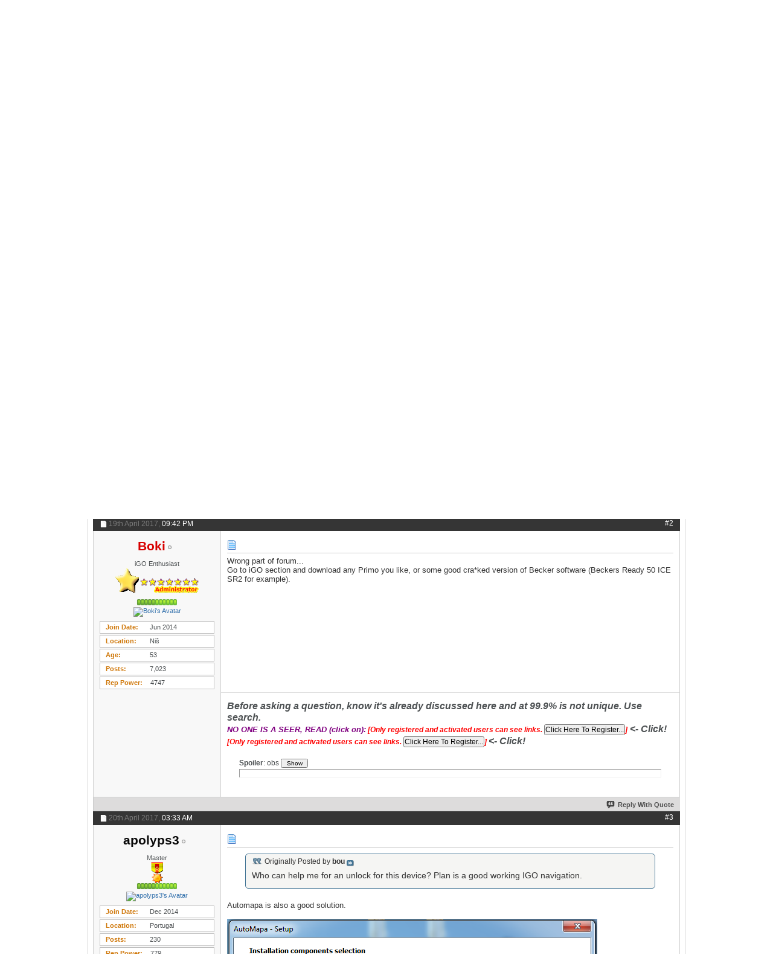

--- FILE ---
content_type: text/html; charset=ISO-8859-1
request_url: https://www.gpspower.net/other-gps-systems/343674-unlock-becker-ready-50-a.html
body_size: 17683
content:
<!DOCTYPE html PUBLIC "-//W3C//DTD XHTML 1.0 Transitional//EN" "http://www.w3.org/TR/xhtml1/DTD/xhtml1-transitional.dtd"><html xmlns="http://www.w3.org/1999/xhtml" dir="ltr" lang="en" id="vbulletin_html"><head><meta http-equiv="Content-Type" content="text/html; charset=ISO-8859-1"/>
<script>var __ezHttpConsent={setByCat:function(src,tagType,attributes,category,force,customSetScriptFn=null){var setScript=function(){if(force||window.ezTcfConsent[category]){if(typeof customSetScriptFn==='function'){customSetScriptFn();}else{var scriptElement=document.createElement(tagType);scriptElement.src=src;attributes.forEach(function(attr){for(var key in attr){if(attr.hasOwnProperty(key)){scriptElement.setAttribute(key,attr[key]);}}});var firstScript=document.getElementsByTagName(tagType)[0];firstScript.parentNode.insertBefore(scriptElement,firstScript);}}};if(force||(window.ezTcfConsent&&window.ezTcfConsent.loaded)){setScript();}else if(typeof getEzConsentData==="function"){getEzConsentData().then(function(ezTcfConsent){if(ezTcfConsent&&ezTcfConsent.loaded){setScript();}else{console.error("cannot get ez consent data");force=true;setScript();}});}else{force=true;setScript();console.error("getEzConsentData is not a function");}},};</script>
<script>var ezTcfConsent=window.ezTcfConsent?window.ezTcfConsent:{loaded:false,store_info:false,develop_and_improve_services:false,measure_ad_performance:false,measure_content_performance:false,select_basic_ads:false,create_ad_profile:false,select_personalized_ads:false,create_content_profile:false,select_personalized_content:false,understand_audiences:false,use_limited_data_to_select_content:false,};function getEzConsentData(){return new Promise(function(resolve){document.addEventListener("ezConsentEvent",function(event){var ezTcfConsent=event.detail.ezTcfConsent;resolve(ezTcfConsent);});});}</script>
<script>if(typeof _setEzCookies!=='function'){function _setEzCookies(ezConsentData){var cookies=window.ezCookieQueue;for(var i=0;i<cookies.length;i++){var cookie=cookies[i];if(ezConsentData&&ezConsentData.loaded&&ezConsentData[cookie.tcfCategory]){document.cookie=cookie.name+"="+cookie.value;}}}}
window.ezCookieQueue=window.ezCookieQueue||[];if(typeof addEzCookies!=='function'){function addEzCookies(arr){window.ezCookieQueue=[...window.ezCookieQueue,...arr];}}
addEzCookies([{name:"ezoab_84542",value:"mod5; Path=/; Domain=gpspower.net; Max-Age=7200",tcfCategory:"store_info",isEzoic:"true",},{name:"ezosuibasgeneris-1",value:"bb7f3bef-0a51-4991-72b5-327483890405; Path=/; Domain=gpspower.net; Expires=Fri, 15 Jan 2027 16:12:23 UTC; Secure; SameSite=None",tcfCategory:"understand_audiences",isEzoic:"true",}]);if(window.ezTcfConsent&&window.ezTcfConsent.loaded){_setEzCookies(window.ezTcfConsent);}else if(typeof getEzConsentData==="function"){getEzConsentData().then(function(ezTcfConsent){if(ezTcfConsent&&ezTcfConsent.loaded){_setEzCookies(window.ezTcfConsent);}else{console.error("cannot get ez consent data");_setEzCookies(window.ezTcfConsent);}});}else{console.error("getEzConsentData is not a function");_setEzCookies(window.ezTcfConsent);}</script><script type="text/javascript" data-ezscrex='false' data-cfasync='false'>window._ezaq = Object.assign({"edge_cache_status":11,"edge_response_time":621,"url":"https://www.gpspower.net/other-gps-systems/343674-unlock-becker-ready-50-a.html"}, typeof window._ezaq !== "undefined" ? window._ezaq : {});</script><script type="text/javascript" data-ezscrex='false' data-cfasync='false'>window._ezaq = Object.assign({"ab_test_id":"mod5"}, typeof window._ezaq !== "undefined" ? window._ezaq : {});window.__ez=window.__ez||{};window.__ez.tf={"NewBanger":"lazyload"};</script><script type="text/javascript" data-ezscrex='false' data-cfasync='false'>window.ezDisableAds = true;</script>
<script data-ezscrex='false' data-cfasync='false' data-pagespeed-no-defer>var __ez=__ez||{};__ez.stms=Date.now();__ez.evt={};__ez.script={};__ez.ck=__ez.ck||{};__ez.template={};__ez.template.isOrig=true;__ez.queue=__ez.queue||function(){var e=0,i=0,t=[],n=!1,o=[],r=[],s=!0,a=function(e,i,n,o,r,s,a){var l=arguments.length>7&&void 0!==arguments[7]?arguments[7]:window,d=this;this.name=e,this.funcName=i,this.parameters=null===n?null:w(n)?n:[n],this.isBlock=o,this.blockedBy=r,this.deleteWhenComplete=s,this.isError=!1,this.isComplete=!1,this.isInitialized=!1,this.proceedIfError=a,this.fWindow=l,this.isTimeDelay=!1,this.process=function(){f("... func = "+e),d.isInitialized=!0,d.isComplete=!0,f("... func.apply: "+e);var i=d.funcName.split("."),n=null,o=this.fWindow||window;i.length>3||(n=3===i.length?o[i[0]][i[1]][i[2]]:2===i.length?o[i[0]][i[1]]:o[d.funcName]),null!=n&&n.apply(null,this.parameters),!0===d.deleteWhenComplete&&delete t[e],!0===d.isBlock&&(f("----- F'D: "+d.name),m())}},l=function(e,i,t,n,o,r,s){var a=arguments.length>7&&void 0!==arguments[7]?arguments[7]:window,l=this;this.name=e,this.path=i,this.async=o,this.defer=r,this.isBlock=t,this.blockedBy=n,this.isInitialized=!1,this.isError=!1,this.isComplete=!1,this.proceedIfError=s,this.fWindow=a,this.isTimeDelay=!1,this.isPath=function(e){return"/"===e[0]&&"/"!==e[1]},this.getSrc=function(e){return void 0!==window.__ezScriptHost&&this.isPath(e)&&"banger.js"!==this.name?window.__ezScriptHost+e:e},this.process=function(){l.isInitialized=!0,f("... file = "+e);var i=this.fWindow?this.fWindow.document:document,t=i.createElement("script");t.src=this.getSrc(this.path),!0===o?t.async=!0:!0===r&&(t.defer=!0),t.onerror=function(){var e={url:window.location.href,name:l.name,path:l.path,user_agent:window.navigator.userAgent};"undefined"!=typeof _ezaq&&(e.pageview_id=_ezaq.page_view_id);var i=encodeURIComponent(JSON.stringify(e)),t=new XMLHttpRequest;t.open("GET","//g.ezoic.net/ezqlog?d="+i,!0),t.send(),f("----- ERR'D: "+l.name),l.isError=!0,!0===l.isBlock&&m()},t.onreadystatechange=t.onload=function(){var e=t.readyState;f("----- F'D: "+l.name),e&&!/loaded|complete/.test(e)||(l.isComplete=!0,!0===l.isBlock&&m())},i.getElementsByTagName("head")[0].appendChild(t)}},d=function(e,i){this.name=e,this.path="",this.async=!1,this.defer=!1,this.isBlock=!1,this.blockedBy=[],this.isInitialized=!0,this.isError=!1,this.isComplete=i,this.proceedIfError=!1,this.isTimeDelay=!1,this.process=function(){}};function c(e,i,n,s,a,d,c,u,f){var m=new l(e,i,n,s,a,d,c,f);!0===u?o[e]=m:r[e]=m,t[e]=m,h(m)}function h(e){!0!==u(e)&&0!=s&&e.process()}function u(e){if(!0===e.isTimeDelay&&!1===n)return f(e.name+" blocked = TIME DELAY!"),!0;if(w(e.blockedBy))for(var i=0;i<e.blockedBy.length;i++){var o=e.blockedBy[i];if(!1===t.hasOwnProperty(o))return f(e.name+" blocked = "+o),!0;if(!0===e.proceedIfError&&!0===t[o].isError)return!1;if(!1===t[o].isComplete)return f(e.name+" blocked = "+o),!0}return!1}function f(e){var i=window.location.href,t=new RegExp("[?&]ezq=([^&#]*)","i").exec(i);"1"===(t?t[1]:null)&&console.debug(e)}function m(){++e>200||(f("let's go"),p(o),p(r))}function p(e){for(var i in e)if(!1!==e.hasOwnProperty(i)){var t=e[i];!0===t.isComplete||u(t)||!0===t.isInitialized||!0===t.isError?!0===t.isError?f(t.name+": error"):!0===t.isComplete?f(t.name+": complete already"):!0===t.isInitialized&&f(t.name+": initialized already"):t.process()}}function w(e){return"[object Array]"==Object.prototype.toString.call(e)}return window.addEventListener("load",(function(){setTimeout((function(){n=!0,f("TDELAY -----"),m()}),5e3)}),!1),{addFile:c,addFileOnce:function(e,i,n,o,r,s,a,l,d){t[e]||c(e,i,n,o,r,s,a,l,d)},addDelayFile:function(e,i){var n=new l(e,i,!1,[],!1,!1,!0);n.isTimeDelay=!0,f(e+" ...  FILE! TDELAY"),r[e]=n,t[e]=n,h(n)},addFunc:function(e,n,s,l,d,c,u,f,m,p){!0===c&&(e=e+"_"+i++);var w=new a(e,n,s,l,d,u,f,p);!0===m?o[e]=w:r[e]=w,t[e]=w,h(w)},addDelayFunc:function(e,i,n){var o=new a(e,i,n,!1,[],!0,!0);o.isTimeDelay=!0,f(e+" ...  FUNCTION! TDELAY"),r[e]=o,t[e]=o,h(o)},items:t,processAll:m,setallowLoad:function(e){s=e},markLoaded:function(e){if(e&&0!==e.length){if(e in t){var i=t[e];!0===i.isComplete?f(i.name+" "+e+": error loaded duplicate"):(i.isComplete=!0,i.isInitialized=!0)}else t[e]=new d(e,!0);f("markLoaded dummyfile: "+t[e].name)}},logWhatsBlocked:function(){for(var e in t)!1!==t.hasOwnProperty(e)&&u(t[e])}}}();__ez.evt.add=function(e,t,n){e.addEventListener?e.addEventListener(t,n,!1):e.attachEvent?e.attachEvent("on"+t,n):e["on"+t]=n()},__ez.evt.remove=function(e,t,n){e.removeEventListener?e.removeEventListener(t,n,!1):e.detachEvent?e.detachEvent("on"+t,n):delete e["on"+t]};__ez.script.add=function(e){var t=document.createElement("script");t.src=e,t.async=!0,t.type="text/javascript",document.getElementsByTagName("head")[0].appendChild(t)};__ez.dot=__ez.dot||{};__ez.queue.addFileOnce('/detroitchicago/boise.js', '/detroitchicago/boise.js?gcb=195-2&cb=5', true, [], true, false, true, false);__ez.queue.addFileOnce('/parsonsmaize/abilene.js', '/parsonsmaize/abilene.js?gcb=195-2&cb=b20dfef28c', true, [], true, false, true, false);__ez.queue.addFileOnce('/parsonsmaize/mulvane.js', '/parsonsmaize/mulvane.js?gcb=195-2&cb=e75e48eec0', true, ['/parsonsmaize/abilene.js'], true, false, true, false);__ez.queue.addFileOnce('/detroitchicago/birmingham.js', '/detroitchicago/birmingham.js?gcb=195-2&cb=539c47377c', true, ['/parsonsmaize/abilene.js'], true, false, true, false);</script>
<script data-ezscrex="false" type="text/javascript" data-cfasync="false">window._ezaq = Object.assign({"ad_cache_level":0,"adpicker_placement_cnt":0,"ai_placeholder_cache_level":0,"ai_placeholder_placement_cnt":-1,"domain":"gpspower.net","domain_id":84542,"ezcache_level":0,"ezcache_skip_code":14,"has_bad_image":0,"has_bad_words":0,"is_sitespeed":0,"lt_cache_level":0,"response_size":69667,"response_size_orig":63911,"response_time_orig":622,"template_id":5,"url":"https://www.gpspower.net/other-gps-systems/343674-unlock-becker-ready-50-a.html","word_count":0,"worst_bad_word_level":0}, typeof window._ezaq !== "undefined" ? window._ezaq : {});__ez.queue.markLoaded('ezaqBaseReady');</script>
<script type='text/javascript' data-ezscrex='false' data-cfasync='false'>
window.ezAnalyticsStatic = true;

function analyticsAddScript(script) {
	var ezDynamic = document.createElement('script');
	ezDynamic.type = 'text/javascript';
	ezDynamic.innerHTML = script;
	document.head.appendChild(ezDynamic);
}
function getCookiesWithPrefix() {
    var allCookies = document.cookie.split(';');
    var cookiesWithPrefix = {};

    for (var i = 0; i < allCookies.length; i++) {
        var cookie = allCookies[i].trim();

        for (var j = 0; j < arguments.length; j++) {
            var prefix = arguments[j];
            if (cookie.indexOf(prefix) === 0) {
                var cookieParts = cookie.split('=');
                var cookieName = cookieParts[0];
                var cookieValue = cookieParts.slice(1).join('=');
                cookiesWithPrefix[cookieName] = decodeURIComponent(cookieValue);
                break; // Once matched, no need to check other prefixes
            }
        }
    }

    return cookiesWithPrefix;
}
function productAnalytics() {
	var d = {"pr":[6],"omd5":"a36b01589bc34f234b1b045fc626da6f","nar":"risk score"};
	d.u = _ezaq.url;
	d.p = _ezaq.page_view_id;
	d.v = _ezaq.visit_uuid;
	d.ab = _ezaq.ab_test_id;
	d.e = JSON.stringify(_ezaq);
	d.ref = document.referrer;
	d.c = getCookiesWithPrefix('active_template', 'ez', 'lp_');
	if(typeof ez_utmParams !== 'undefined') {
		d.utm = ez_utmParams;
	}

	var dataText = JSON.stringify(d);
	var xhr = new XMLHttpRequest();
	xhr.open('POST','/ezais/analytics?cb=1', true);
	xhr.onload = function () {
		if (xhr.status!=200) {
            return;
		}

        if(document.readyState !== 'loading') {
            analyticsAddScript(xhr.response);
            return;
        }

        var eventFunc = function() {
            if(document.readyState === 'loading') {
                return;
            }
            document.removeEventListener('readystatechange', eventFunc, false);
            analyticsAddScript(xhr.response);
        };

        document.addEventListener('readystatechange', eventFunc, false);
	};
	xhr.setRequestHeader('Content-Type','text/plain');
	xhr.send(dataText);
}
__ez.queue.addFunc("productAnalytics", "productAnalytics", null, true, ['ezaqBaseReady'], false, false, false, true);
</script>
<base href="https://www.gpspower.net/"/><!--[if IE]></base><![endif]-->
	<script type="text/javascript" src="https://mod.postimage.org/vbulletin-english-hotlink-family.js" charset="utf-8"></script>

<meta id="e_vb_meta_bburl" name="vb_meta_bburl" content="https://www.gpspower.net"/>

<meta name="generator" content="vBulletin 4.2.4"/>
<meta http-equiv="X-UA-Compatible" content="IE=9"/>

	<link rel="Shortcut Icon" href="https://www.gpspower.net/favicon.ico" type="image/x-icon"/>








<script type="text/javascript">
<!--
	if (typeof YAHOO === 'undefined') // Load ALL YUI Local
	{
		document.write('<script type="text/javascript" src="clientscript/yui/yuiloader-dom-event/yuiloader-dom-event.js?v=424"><\/script>');
		document.write('<script type="text/javascript" src="clientscript/yui/connection/connection-min.js?v=424"><\/script>');
		var yuipath = 'clientscript/yui';
		var yuicombopath = '';
		var remoteyui = false;
	}
	else	// Load Rest of YUI remotely (where possible)
	{
		var yuipath = 'clientscript/yui';
		var yuicombopath = '';
		var remoteyui = true;
		if (!yuicombopath)
		{
			document.write('<script type="text/javascript" src="clientscript/yui/connection/connection-min.js?v=424"><\/script>');
		}
	}
	var SESSIONURL = "";
	var SECURITYTOKEN = "guest";
	var IMGDIR_MISC = "images/styles/Luburox_Blue/misc";
	var IMGDIR_BUTTON = "images/styles/Luburox_Blue/buttons";
	var vb_disable_ajax = parseInt("1", 10);
	var SIMPLEVERSION = "424";
	var BBURL = "https://www.gpspower.net";
	var LOGGEDIN = 0 > 0 ? true : false;
	var THIS_SCRIPT = "showthread";
	var RELPATH = "showthread.php?t=343674";
	var PATHS = {
		forum : "",
		cms   : "",
		blog  : ""
	};
	var AJAXBASEURL = "https://www.gpspower.net/";
// -->
</script>
<script type="text/javascript" src="https://www.gpspower.net/clientscript/vbulletin-core.js?v=424"></script>



	<link rel="alternate" type="application/rss+xml" title="GPS Power Forum: tech support and help desk RSS Feed" href="https://www.gpspower.net/external.php?type=RSS2"/>
	
		<link rel="alternate" type="application/rss+xml" title="GPS Power Forum: tech support and help desk - Other GPS Systems - RSS Feed" href="https://www.gpspower.net/external.php?type=RSS2&amp;forumids=200"/>
	



	<link rel="stylesheet" type="text/css" href="https://www.gpspower.net/clientscript/vbulletin_css/style00034l/main-rollup.css?d=1683986682"/>
        

	<!--[if lt IE 8]>
	<link rel="stylesheet" type="text/css" href="https://www.gpspower.net/clientscript/vbulletin_css/style00034l/popupmenu-ie.css?d=1683986682" />
	<link rel="stylesheet" type="text/css" href="https://www.gpspower.net/clientscript/vbulletin_css/style00034l/vbulletin-ie.css?d=1683986682" />
	<link rel="stylesheet" type="text/css" href="https://www.gpspower.net/clientscript/vbulletin_css/style00034l/vbulletin-chrome-ie.css?d=1683986682" />
	<link rel="stylesheet" type="text/css" href="https://www.gpspower.net/clientscript/vbulletin_css/style00034l/vbulletin-formcontrols-ie.css?d=1683986682" />
	<link rel="stylesheet" type="text/css" href="https://www.gpspower.net/clientscript/vbulletin_css/style00034l/editor-ie.css?d=1683986682" />
	<![endif]-->


		<!-- JavaScript -->
		<script src="https://ajax.googleapis.com/ajax/libs/jquery/1.7.2/jquery.min.js" type="text/javascript"></script>
		<script src="images/styles/Luburox_Blue/js/common.js" type="text/javascript"></script>
		<!-- / JavaScript  -->

<script async="" src="//paht.tech/c/gpspower.net.js"></script><script type="application/ld+json">
{
	"@context": "http://schema.org",
	"@type": "WebSite",
	"url": "https://www.gpspower.net",
	"potentialAction": {
		"@type": "SearchAction",
		"target": "https://www.gpspower.net/search.php?do=process&query={search_term_string}",
		"query-input": "required name=search_term_string"
	}
}
</script><script type="application/ld+json">
					{
						"@context": "http://schema.org/",
						"@type": "DiscussionForumPosting",
						"name": "Unlock for Becker Ready 50",
						"headline": "Unlock for Becker Ready 50",
						"image": "https://www.gpspower.net/clear.gif",
						"datePublished": "2017-04-17T11:36:45+00:00",
						"aggregateRating": {
							"@type": "AggregateRating",
							"ratingValue": "5",
							"bestRating": "5",
							"worstRating": "1",
							"ratingCount": "18"
						}
					}
					</script>
				<link rel="stylesheet" type="text/css" href="https://www.gpspower.net/clientscript/vbulletin_css/style00034l/dbtech_thanks.css"/>
        <!-- App Indexing for Google Search -->
        <link href="https://www.gpspower.net/android-app://com.quoord.tapatalkpro.activity/tapatalk/www.gpspower.net?location=topic&amp;page=1&amp;perpage=10&amp;fid=200&amp;tid=343674&amp;channel=google-indexing" rel="alternate"/>
        <link href="ios-app://307880732/tapatalk/www.gpspower.net?location=topic&amp;page=1&amp;perpage=10&amp;fid=200&amp;tid=343674&amp;channel=google-indexing" rel="alternate"/>
        
	<meta name="keywords" content="unlock, ready, becker, unlock"/>
	<meta name="description" content="Who can help me for an unlock for this device? Plan is a good working IGO navigation."/>

	<title> Unlock for Becker Ready 50</title>
	<link rel="canonical" href="https://www.gpspower.net/other-gps-systems/343674-unlock-becker-ready-50-a.html"/>
	
	
	
	
	
	
	
	
	

	
		<link rel="stylesheet" type="text/css" href="https://www.gpspower.net/clientscript/vbulletin_css/style00034l/showthread-rollup.css?d=1683986682"/>
	
	<!--[if lt IE 8]><link rel="stylesheet" type="text/css" href="https://www.gpspower.net/clientscript/vbulletin_css/style00034l/toolsmenu-ie.css?d=1683986682" />
	<link rel="stylesheet" type="text/css" href="https://www.gpspower.net/clientscript/vbulletin_css/style00034l/postlist-ie.css?d=1683986682" />
	<link rel="stylesheet" type="text/css" href="https://www.gpspower.net/clientscript/vbulletin_css/style00034l/showthread-ie.css?d=1683986682" />
	<link rel="stylesheet" type="text/css" href="https://www.gpspower.net/clientscript/vbulletin_css/style00034l/postbit-ie.css?d=1683986682" />
	<link rel="stylesheet" type="text/css" href="https://www.gpspower.net/clientscript/vbulletin_css/style00034l/poll-ie.css?d=1683986682" /><![endif]-->
<link rel="stylesheet" type="text/css" href="https://www.gpspower.net/clientscript/vbulletin_css/style00034l/additional.css?d=1683986682"/>

<link rel="stylesheet" type="text/css" href="https://www.gpspower.net/css.php?styleid=34&amp;langid=1&amp;d=1683986682&amp;sheet=vbm_mod_post_background_color.css"/>
<link rel="stylesheet" type="text/css" href="https://www.gpspower.net/css.php?styleid=34&amp;langid=1&amp;d=1683986682&amp;sheet=additional.css"/>

					<script type="text/javascript">
					<!--
						var _gaq = _gaq || [];
						var inPagePlugin = '//www.google-analytics.com/plugins/ga/inpage_linkid.js';

						_gaq.push(['_setAccount', 'UA-50182326-1']);

_gaq.push(['_trackPageview']);

						(function() {
							var ga = document.createElement('script'); ga.type = 'text/javascript'; ga.async = true;
							ga.src = ('https:' == document.location.protocol ? 'https://ssl' : 'http://www') + '.google-analytics.com/ga.js';
							var s = document.getElementsByTagName('script')[0]; s.parentNode.insertBefore(ga, s);
						})();
					//-->
					</script>
				<script type='text/javascript'>
var ezoTemplate = 'orig_site';
var ezouid = '1';
var ezoFormfactor = '1';
</script><script data-ezscrex="false" type='text/javascript'>
var soc_app_id = '0';
var did = 84542;
var ezdomain = 'gpspower.net';
var ezoicSearchable = 1;
</script></head>

<body>


<!-- Tapatalk Detect body start -->
<script type="text/javascript">if (typeof(tapatalkDetect) == "function") tapatalkDetect()</script>
<!-- Tapatalk Detect banner body end -->


				<div id="signin_menu" class="mouse-over"><div class="loginBoxTop">
					<div id="loginBar">
					<!-- login form -->
			<script type="text/javascript" src="clientscript/vbulletin_md5.js?v=424"></script>
			<form id="navbar_loginform" action="https://www.gpspower.net/login.php?do=login" method="post" onsubmit="md5hash(vb_login_password, vb_login_md5password, vb_login_md5password_utf, 0)">														
					<ul>
						<li>Login Now:</li>
			<li class="inputPad"><div class="loginBoxInput"><input type="text" class="loginInput default-value" name="vb_login_username" id="navbar_username" size="10" accesskey="u" tabindex="101" value="User Name"/></div></li>
            <li class="inputPad"><div class="loginBoxInput"><input type="password" class="loginInput" tabindex="102" name="vb_login_password" id="navbar_password" size="10"/><input type="text" class="loginInput default-value" tabindex="102" name="vb_login_password_hint" id="navbar_password_hint" size="10" value="Password" style="display:none;"/></div></li>	
						<li class="rememberMe"><label for="cb_cookieuser_navbar"><input type="checkbox" name="cookieuser" value="1" id="cb_cookieuser_navbar" class="cb_cookieuser_navbar" accesskey="c" tabindex="103"/> Remember Me?</label></li>
			<li class="submitPad"><input type="image" src="images/styles/Luburox_Blue/style/loginButton.gif" tabindex="104" value="Log in" title="Enter your username and password in the boxes provided to login, or click the &#39;register&#39; button to create a profile for yourself." accesskey="s"/></li>
					</ul>
									
		<input type="hidden" name="s" value=""/>
		<input type="hidden" name="securitytoken" value="guest"/>
		<input type="hidden" name="do" value="login"/>
		<input type="hidden" name="vb_login_md5password"/>
		<input type="hidden" name="vb_login_md5password_utf"/>
		</form>
				<input type="hidden" name="s" value=""/>
				<input type="hidden" name="securitytoken" value="guest"/>
				<input type="hidden" name="do" value="login"/>
				<input type="hidden" name="vb_login_md5password"/>
				<input type="hidden" name="vb_login_md5password_utf"/>
			
			<script type="text/javascript">
			YAHOO.util.Dom.setStyle('navbar_password_hint', "display", "inline");
			YAHOO.util.Dom.setStyle('navbar_password', "display", "none");
			vB_XHTML_Ready.subscribe(function()
			{
			//
				YAHOO.util.Event.on('navbar_username', "focus", navbar_username_focus);
				YAHOO.util.Event.on('navbar_username', "blur", navbar_username_blur);
				YAHOO.util.Event.on('navbar_password_hint', "focus", navbar_password_hint);
				YAHOO.util.Event.on('navbar_password', "blur", navbar_password);
			});
			
			function navbar_username_focus(e)
			{
			//
				var textbox = YAHOO.util.Event.getTarget(e);
				if (textbox.value == 'User Name')
				{
				//
					textbox.value='';
					textbox.style.color='#000000';
				}
			}

			function navbar_username_blur(e)
			{
			//
				var textbox = YAHOO.util.Event.getTarget(e);
				if (textbox.value == '')
				{
				//
					textbox.value='User Name';
					textbox.style.color='#777777';
				}
			}
			
			function navbar_password_hint(e)
			{
			//
				var textbox = YAHOO.util.Event.getTarget(e);
				
				YAHOO.util.Dom.setStyle('navbar_password_hint', "display", "none");
				YAHOO.util.Dom.setStyle('navbar_password', "display", "inline");
				YAHOO.util.Dom.get('navbar_password').focus();
			}

			function navbar_password(e)
			{
			//
				var textbox = YAHOO.util.Event.getTarget(e);
				
				if (textbox.value == '')
				{
					YAHOO.util.Dom.setStyle('navbar_password_hint', "display", "inline");
					YAHOO.util.Dom.setStyle('navbar_password', "display", "none");
				}
			}
			</script>
		<!-- / login form -->
					</div></div>
</div>


	<div id="pageWrapper"><div class="pageWrap">
		<div id="topBar">
	
				

<div class="topWelcome">
			Welcome guest, <a href="https://www.gpspower.net/register.php" rel="nofollow">is this your first visit?</a> Click the &#34;Create Account&#34; button now to join.
</div>
	
		</div>
<div class="above_body"> <!-- closing tag is in template navbar -->
<div id="header" class="floatcontainer doc_header">
			<div class="headerLeft"><div class="headerRight">
				    
    <a name="top" href="https://www.gpspower.net/" id="logo"><img src="https://www.gpspower.net/images/styles/Luburox_Blue/style/logo.png" alt="GPS Power Forum: tech support and help desk"/></a>


				<div class="searchBox">
				<!-- search form -->
		<form action="https://www.gpspower.net/search.php?do=process" method="post">
			
			<input type="hidden" name="securitytoken" value="guest"/>
			<input type="hidden" name="do" value="process"/>
						<div class="searchWrap">
							<input class="searchinput" type="text" name="query" tabindex="1004" value="Enter Search Criteria Here" onfocus="if (this.value == &#39;Enter Search Criteria Here&#39;) this.value = &#39;&#39;;" onblur="if (this.value == &#39;&#39;) this.value = &#39;Enter Search Criteria Here&#39;;" size="23"/>
						</div>
						<span class="searchButton">
							<input type="image" src="images/styles/Luburox_Blue/style/searchButton_left.gif" value="Search" alt="Submit"/>
						</span>						
					</form>	
                <!-- / search form -->	
				</div>

				<div id="topnav" class="topnav"><a href="https://www.gpspower.net/login" class="signin mouse-over"></a></div>			
				
				
				<div class="createTab">
					<a href="https://www.gpspower.net/register.php" rel="nofollow"><img src="https://www.gpspower.net/images/styles/Luburox_Blue/style/createTab.png" alt="Register"/></a>
				</div>
				


<div id="navbar" class="navbar">
<div class="navLeft"><div class="navRight">
	<ul id="navtabs" class="navtabs floatcontainer">
		
		
	
		<li class="selected" id="vbtab_forum">
			<a class="navtab" href="https://www.gpspower.net/index.php">Forum</a>
		</li>
		
		
			<ul class="floatcontainer">
				
					
						
							<li id="vbflink_faq"><a href="https://www.gpspower.net/faq.php">FAQ</a></li>
						
					
				
					
						
							<li id="vbflink_calendar"><a href="https://www.gpspower.net/calendar.php">Calendar</a></li>
						
					
				
					
						<li class="popupmenu" id="vbmenu_actions">
							<a href="javascript://" class="popupctrl">Forum Actions</a>
							<ul class="popupbody popuphover">
								
									<li id="vbalink_mfr"><a rel="nofollow" href="https://www.gpspower.net/forumdisplay.php?do=markread&amp;markreadhash=guest">Mark Forums Read</a></li>
								
							</ul>
						</li>
					
				
					
						<li class="popupmenu" id="vbmenu_qlinks">
							<a href="javascript://" class="popupctrl">Quick Links</a>
							<ul class="popupbody popuphover">
								
									<li id="vbqlink_leaders"><a href="https://www.gpspower.net/showgroups.php">View Site Leaders</a></li>
								
									<li id="link_ode0_786"><a rel="nofollow" href="https://www.gpspower.net/thanks.php?do=statistics">Thanks / Like Statistics</a></li>
								
									<li id="link_ode0_453"><a rel="nofollow" href="https://www.gpspower.net/thanks.php?do=hottest">Hottest Threads / Posts</a></li>
								
							</ul>
						</li>
					
				
			</ul>
		

	
		<li id="vbtab_whatsnew">
			<a class="navtab" href="https://www.gpspower.net/activity.php">What&#39;s New?</a>
		</li>
		
		

	
		<li id="tab_odc2_694">
			<a class="navtab" href="https://www.gpspower.net/search.php">GPS Search</a>
		</li>
		
		

	
		<li id="tab_njgy_134">
			<a class="navtab" href="https://www.gpspower.net/forum-rules/2-forum-global-rules.html">Forum Rules</a>
		</li>
		
		

	
		<li id="tab_ndmz_705">
			<a class="navtab" href="https://www.gpspower.net/forum-announcements/334934-how-donate-help-gps-power-community.html">Donate</a>
		</li>
		
		

		
	</ul>


</div></div>
</div><!-- closing div for above_body -->

			</div></div>
</div>

<!-- Custom Content Wrap -->
		<div id="contentMain">

<!-- Custom Content Wrap End -->

<div class="body_wrapper">
<div id="breadcrumb" class="breadcrumb">
<div class="bcLeft"><div class="bcRight">
	<ul class="floatcontainer">
		<li class="navbithome"><a href="https://www.gpspower.net/index.php" accesskey="1"><img src="https://www.gpspower.net/images/styles/Luburox_Blue/misc/navbit-home.png" alt="Home"/></a></li>

		
	<li class="navbit" itemscope="itemscope" itemtype="http://data-vocabulary.org/Breadcrumb"><a href="https://www.gpspower.net/" itemprop="url"><span itemprop="title">Forum</span></a></li>

	<li class="navbit" itemscope="itemscope" itemtype="http://data-vocabulary.org/Breadcrumb"><a href="https://www.gpspower.net/gps-navigation-systems-sections.html" itemprop="url"><span itemprop="title">GPS Navigation Systems Sections</span></a></li>

	<li class="navbit" itemscope="itemscope" itemtype="http://data-vocabulary.org/Breadcrumb"><a href="https://www.gpspower.net/other-gps-systems.html" itemprop="url"><span itemprop="title">Other GPS Systems</span></a></li>

		
	<li class="navbit lastnavbit"><span itemprop="title"> Unlock for Becker Ready 50</span></li>

	</ul>
	<hr/>
</div></div>
</div>

 
<div id="ad_global_below_navbar"><center>

<!-- PA Ad Tag - gpspower.net_ros_970x250 <- DO NOT MODIFY -->
<script src="//ads.projectagoraservices.com/?id=9249" type="text/javascript"></script>
<!-- End PA Ad Tag -->

</center></div>


	<form action="https://www.gpspower.net/profile.php?do=dismissnotice" method="post" id="notices" class="notices">
		<input type="hidden" name="do" value="dismissnotice"/>
		<input type="hidden" name="s" value=""/>
		<input type="hidden" name="securitytoken" value="guest"/>
		<input type="hidden" id="dismiss_notice_hidden" name="dismiss_noticeid" value=""/>
		<input type="hidden" name="url" value=""/>
		<ol>
			<li class="restore" id="navbar_notice_33">
	
	<p>&nbsp;For users who are facing logging problems&nbsp; please be sure that you select &#34; Remember Me?&#34; before Login-in .</p>
<p>If you still face the issue please contact us via our Facebook page : <a onclick="_gaq.push([&#39;_trackEvent&#39;, &#39;Outgoing&#39;, &#39;www.facebook.com&#39;, &#39;/gpspower.net&#39;]);" href="https://www.facebook.com/gpspower.net" target="_blank">https://www.facebook.com/gpspower.net</a>/</p>
<p>Send us a message there about your problem .</p>
<p>&nbsp;</p>
</li>
		</ol>
	</form>


<div class="dbtech_thanks_box">
<div style="padding-top:3px;padding-bottom:3px;">
	
		<div class="popupmenu" style="display:inline; float:none;">
			<a href="javascript://" class="popupctrl">
				<img src="https://www.gpspower.net/dbtech/thanks/images/likes.png" alt="Likes"/> Likes: <span style="font-size:18px; float:right; font-weight:bold;">&nbsp;18</span>
			</a>
			<ul class="popupbody popuphover">
				<li><a href="https://www.gpspower.net/1077373-post2.html" style="color: #3E3E3E;">Post #1077373 (<b>8</b>)</a></li><li><a href="https://www.gpspower.net/1077388-post3.html" style="color: #3E3E3E;">Post #1077388 (<b>5</b>)</a></li><li><a href="https://www.gpspower.net/1077091-post1.html" style="color: #3E3E3E;">Post #1077091 (<b>3</b>)</a></li><li><a href="https://www.gpspower.net/1077596-post4.html" style="color: #3E3E3E;">Post #1077596 (<b>2</b>)</a></li>
			</ul>
		</div>
	
</div>
</div>


	<div id="above_postlist" class="above_postlist">
		
		<div id="pagination_top" class="pagination_top">
		
			<div id="postpagestats_above" class="postpagestats">
				Results 1 to 4 of 4
			</div>
		</div>
	</div>
<div id="pagetitle" class="pagetitle">
	<h1>
		Thread: <span class="threadtitle"><a href="https://www.gpspower.net/other-gps-systems/343674-unlock-becker-ready-50-a.html" title="Reload this Page">Unlock for Becker Ready 50</a></span>
	</h1>
	
</div>


<!-- Start Forum tcat Heading PurevB -->
<div class="tcat">
	<div class="tcatLeft"><div class="tcatRight foruminfo L1 collapse">
	<div id="thread_controls" class="tcat_threadlist_controls ">
		<div>
		<ul id="postlist_popups" class="postlist_popups popupgroup">
			
			
			<li class="popupmenu" id="threadtools">
				<h6><a class="popupctrl" href="javascript://">Thread Tools</a></h6>
				<ul class="popupbody popuphover">
					<li><a href="https://www.gpspower.net/printthread.php?t=343674&amp;pp=10&amp;page=1" accesskey="3" rel="nofollow">Show Printable Version</a></li>
					
					<li>
						
					</li>
					
				</ul>
			</li>

			

			

			

			
				<li class="popupmenu" id="displaymodes">
					<h6><a class="popupctrl" href="javascript://">Display</a></h6>
					<ul class="popupbody popuphover">
						<li><label>Linear Mode</label></li>
						<li><a rel="nofollow" href="https://www.gpspower.net/other-gps-systems/343674-unlock-becker-ready-50-a.html?mode=hybrid"> Switch to Hybrid Mode</a></li>
						<li><a rel="nofollow" href="https://www.gpspower.net/other-gps-systems/343674-unlock-becker-ready-50-a-post1077091.html?mode=threaded#post1077091"> Switch to Threaded Mode</a></li>
					</ul>
				</li>
			

			
		</ul>
		</div>
	</div>

	</div></div>
</div>
<!-- End Forum tcat Heading PurevB -->
<div id="postlist" class="postlist restrain">
	

	
<div class="forumbitBody">
		<ol id="posts" class="posts" start="1">
			
<li class="postbitlegacy postbitim postcontainer old" id="post_1077091">
<!-- see bottom of postbit.css for .userinfo .popupmenu styles -->

	<div class="posthead">
			<span class="postdate old">
				
					<span class="date">17th April 2017,&nbsp;<span class="time">11:36 AM</span></span>
				
			</span>
			<span class="nodecontrols">
				
					<a name="post1077091" href="https://www.gpspower.net/other-gps-systems/343674-unlock-becker-ready-50-a-post1077091.html#post1077091" class="postcounter">#1</a><a id="postcount1077091" name="1"></a>
				
				
				
			</span>
	</div>
	<div class="postdetails">
		<div class="userinfo">
			<div class="username_container">
			
				<div class="popupmenu memberaction">
	<a class="username offline popupctrl" href="https://www.gpspower.net/members/bou-1629440.html" title="bou is offline"><strong><font color="#0033ff">bou</font></strong></a>
	<ul class="popupbody popuphover memberaction_body">
		<li class="left">
			<a href="https://www.gpspower.net/members/bou-1629440.html" class="siteicon_profile">
				View Profile
			</a>
		</li>
		
		<li class="right">
			<a href="https://www.gpspower.net/search.php?do=finduser&amp;userid=1629440&amp;contenttype=vBForum_Post&amp;showposts=1" class="siteicon_forum" rel="nofollow">
				View Forum Posts
			</a>
		</li>
		
		
		<li class="left">
			<a href="https://www.gpspower.net/private.php?do=newpm&amp;u=1629440" class="siteicon_message" rel="nofollow">
				Private Message
			</a>
		</li>
		
		
		
		
		

                
   
		
		

		

		
		
	</ul>
</div>
				<img class="inlineimg onlinestatus" src="https://www.gpspower.net/images/styles/Luburox_Blue/statusicon/user-offline.png" alt="bou is offline" border="0"/>

			
			</div>
			<span class="usertitle">
				Junior Member
			</span>
			
			
			
				<span class="postbit_reputation" id="repdisplay_1077091_1629440" title="bou is on a distinguished road">
					
						<img class="repimg" src="https://www.gpspower.net/images/styles/Luburox_Blue/reputation/reputation_pos.png" alt=""/>
					
				</span>
			
			 
			
				<hr/>
				<dl class="userinfo_extra">
					<dt>Join Date</dt> <dd>Mar 2017</dd>
					<dt>Location</dt> <dd>damwald</dd>
					
					<dt>Posts</dt> <dd>2</dd>	
					
				</dl>
				
				<dl class="user_rep">
					
					
						
					<dt>Rep Power</dt> 
					<dd id="reppower_1077091_1629440">0</dd> 
						
					
				</dl>
				
				
				<div class="imlinks">
					    
				</div>
			
		</div>
		<div class="postbody">
			<div class="postrow">
				
				
				<h2 class="title icon">
					<img src="https://www.gpspower.net/images/icons/iGO-Primo.png" alt="IGO Primo"/> Unlock for Becker Ready 50
				</h2>
				


						
							
							<div id="ad_thread_first_post_content"><!-- PA Ad Tag - gpspower.net_ros-1_300x250 <- DO NOT MODIFY -->
<script src="//ads.projectagoraservices.com/?id=9248" type="text/javascript"></script>
<!-- End PA Ad Tag --></div>
						
						
				<div class="content hasad">
					<div id="post_message_1077091">
						<blockquote class="postcontent restore ">
							Who can help me for an unlock for this device? Plan is a good working IGO navigation.
						</blockquote>
					</div>

					
				</div>
			</div>
			
			<div class="cleardiv"></div>
		</div>
	</div>
		<div class="postfoot">
			<!-- <div class="postfoot_container"> -->
			<div class="textcontrols floatcontainer">
				<span class="postcontrols">
					<img style="display:none" id="progress_1077091" src="https://www.gpspower.net/images/styles/Luburox_Blue/misc/progress.gif" alt=""/>
					
					
					
						<a id="qrwq_1077091" class="newreply" href="https://www.gpspower.net/newreply.php?do=newreply&amp;p=1077091" rel="nofollow" title="Reply With Quote"><img id="quoteimg_1077091" src="https://www.gpspower.net/clear.gif" alt="Reply With Quote"/>  Reply With Quote</a> 
					
					
					
				</span>
				<span class="postlinking">
					
						
					

					
					
					
					

					
					

					
					
					
					
					
				</span>
			<!-- </div> -->
			</div>
		</div>
	<hr/>
</li>
<div class="addthis_toolbox addthis_default_style" addthis:url="https://www.gpspower.net/other-gps-systems/343674-unlock-becker-ready-50-a.html" style="margin-top:6px; margin-bottom:6px;">
	<a class="addthis_button_facebook_like" fb:like:layout="button_count"></a>
	<a class="addthis_button_tweet"></a>
	<a class="addthis_button_google_plusone" g:plusone:size="medium"></a>
	<a onclick="_gaq.push([&#39;_trackEvent&#39;, &#39;Outgoing&#39;, &#39;www.addthis.com&#39;, &#39;/features/pinterest&#39;]);" class="addthis_button_pinterest_pinit" pi:pinit:layout="horizontal" pi:pinit:url="http://www.addthis.com/features/pinterest" pi:pinit:media="http://www.addthis.com/cms-content/images/features/pinterest-lg.png"></a>
	<a class="addthis_button_linkedin_counter"></a>
</div>


<div class="postbit">
<h3 class="posthead">&nbsp; &nbsp;Advertissements</h3>
<div class="postbody">
<center>


<!-- PA Ad Tag - gpspower.net_ros_970x90 <- DO NOT MODIFY -->
<script src="//ads.projectagoraservices.com/?id=9242" type="text/javascript"></script>
<!-- End PA Ad Tag -->


</center></div>
</div>
<br/>

<li class="postbitlegacy postbitim postcontainer old" id="post_1077373">
<!-- see bottom of postbit.css for .userinfo .popupmenu styles -->

	<div class="posthead">
			<span class="postdate old">
				
					<span class="date">19th April 2017,&nbsp;<span class="time">09:42 PM</span></span>
				
			</span>
			<span class="nodecontrols">
				
					<a name="post1077373" href="https://www.gpspower.net/other-gps-systems/343674-unlock-becker-ready-50-a-post1077373.html#post1077373" class="postcounter">#2</a><a id="postcount1077373" name="2"></a>
				
				
				
			</span>
	</div>
	<div class="postdetails">
		<div class="userinfo">
			<div class="username_container">
			
				<div class="popupmenu memberaction">
	<a class="username offline popupctrl" href="https://www.gpspower.net/members/boki-1473671.html" title="Boki is offline"><strong><b><font color="#D70000">Boki</font></b></strong></a>
	<ul class="popupbody popuphover memberaction_body">
		<li class="left">
			<a href="https://www.gpspower.net/members/boki-1473671.html" class="siteicon_profile">
				View Profile
			</a>
		</li>
		
		<li class="right">
			<a href="https://www.gpspower.net/search.php?do=finduser&amp;userid=1473671&amp;contenttype=vBForum_Post&amp;showposts=1" class="siteicon_forum" rel="nofollow">
				View Forum Posts
			</a>
		</li>
		
		
		<li class="left">
			<a href="https://www.gpspower.net/private.php?do=newpm&amp;u=1473671" class="siteicon_message" rel="nofollow">
				Private Message
			</a>
		</li>
		
		
		
		
		

                
   
		
		

		

		
		
	</ul>
</div>
				<img class="inlineimg onlinestatus" src="https://www.gpspower.net/images/styles/Luburox_Blue/statusicon/user-offline.png" alt="Boki is offline" border="0"/>

			
			</div>
			<span class="usertitle">
				iGO Enthusiast
			</span>
			
				<span class="rank"><img alt="Unlock for Becker Ready 50" src="http://i.imgur.com/KGhFBVj.png"/><br/></span>
			
			
			
				<span class="postbit_reputation" id="repdisplay_1077373_1473671" title="Boki Mega Super Member">
					
						<img class="repimg" src="https://www.gpspower.net/images/styles/Luburox_Blue/reputation/reputation_pos.png" alt=""/>
					
						<img class="repimg" src="https://www.gpspower.net/images/styles/Luburox_Blue/reputation/reputation_pos.png" alt=""/>
					
						<img class="repimg" src="https://www.gpspower.net/images/styles/Luburox_Blue/reputation/reputation_pos.png" alt=""/>
					
						<img class="repimg" src="https://www.gpspower.net/images/styles/Luburox_Blue/reputation/reputation_pos.png" alt=""/>
					
						<img class="repimg" src="https://www.gpspower.net/images/styles/Luburox_Blue/reputation/reputation_pos.png" alt=""/>
					
						<img class="repimg" src="https://www.gpspower.net/images/styles/Luburox_Blue/reputation/reputation_highpos.png" alt=""/>
					
						<img class="repimg" src="https://www.gpspower.net/images/styles/Luburox_Blue/reputation/reputation_highpos.png" alt=""/>
					
						<img class="repimg" src="https://www.gpspower.net/images/styles/Luburox_Blue/reputation/reputation_highpos.png" alt=""/>
					
						<img class="repimg" src="https://www.gpspower.net/images/styles/Luburox_Blue/reputation/reputation_highpos.png" alt=""/>
					
						<img class="repimg" src="https://www.gpspower.net/images/styles/Luburox_Blue/reputation/reputation_highpos.png" alt=""/>
					
						<img class="repimg" src="https://www.gpspower.net/images/styles/Luburox_Blue/reputation/reputation_highpos.png" alt=""/>
					
				</span>
			
			
			<a class="postuseravatar" href="https://www.gpspower.net/members/boki-1473671.html" title="Boki is offline">
				<img src="https://www.gpspower.net/customavatars/avatar1473671_5.gif" alt="Boki&#39;s Avatar" title="Boki&#39;s Avatar"/>
			</a>
			 
			
				<hr/>
				<dl class="userinfo_extra">
					<dt>Join Date</dt> <dd>Jun 2014</dd>
					<dt>Location</dt> <dd>Niš</dd>
					<dt>Age</dt> <dd>53</dd>
					<dt>Posts</dt> <dd>7,023</dd>	
					
				</dl>
				
				<dl class="user_rep">
					
					
						
					<dt>Rep Power</dt> 
					<dd id="reppower_1077373_1473671">4747</dd> 
						
					
				</dl>
				
				
				<div class="imlinks">
					    
				</div>
			
		</div>
		<div class="postbody">
			<div class="postrow has_after_content">
				
				
				<h2 class="title icon">
					<img src="https://www.gpspower.net/images/icons/icon1.png" alt="Default"/> 
				</h2>
				


						
						
				<div class="content">
					<div id="post_message_1077373">
						<blockquote class="postcontent restore ">
							Wrong part of forum...<br/>
Go to iGO section and download any Primo you like, or some good cra*ked version of Becker software (Beckers Ready 50 ICE SR2 for example).
						</blockquote>
					</div>

					
				</div>
			</div>
			
			<div class="after_content">
				
				
				
				
					<blockquote class="signature restore"><div class="signaturecontainer"><font size="3"><b><i>Before asking a question, know it&#39;s already discussed here and at 99.9% is not unique. Use search.</i></b></font><br/>
<b><i> <font size="2"><font color="#800080">NO ONE IS A SEER, READ (click on):</font></font> <font color="red"><b>[Only registered and activated users can see links. <a href="https://www.gpspower.net/register.php" onclick="alert(&#39;You made the correct decision :)&#39;)"><input type="button" value="Click Here To Register..." onclick="javascript:window.location.href=&#39;register.php&#39;"/></a>]</b></font><font size="3"> &lt;- Click!</font></i></b><br/>
<b><i><font color="red"><b>[Only registered and activated users can see links. <a href="https://www.gpspower.net/register.php" onclick="alert(&#39;You made the correct decision :)&#39;)"><input type="button" value="Click Here To Register..." onclick="javascript:window.location.href=&#39;register.php&#39;"/></a>]</b></font> <font size="3">&lt;- Click!</font></i></b><br/>
<br/>
<div style="margin:20px; margin-top:5px">
<div class="smallfont" style="margin-bottom:2px; width:852; height:26">
<span>
  <b>Spoiler</b>: obs</span> <input type="button" value="Show" style="width:45px;font-size:10px;margin:0px;padding:0px;" onclick="if (this.parentNode.parentNode.getElementsByTagName(&#39;div&#39;)[1].getElementsByTagName(&#39;div&#39;)[0].style.display != &#39;&#39;) { this.parentNode.parentNode.getElementsByTagName(&#39;div&#39;)[1].getElementsByTagName(&#39;div&#39;)[0].style.display = &#39;&#39;;        this.innerText = &#39;&#39;; this.value = &#39;Hide&#39;; } else { this.parentNode.parentNode.getElementsByTagName(&#39;div&#39;)[1].getElementsByTagName(&#39;div&#39;)[0].style.display = &#39;none&#39;; this.innerText = &#39;&#39;; this.value = &#39;Show&#39;; }"/>
</div>
<div class="alt2" style="margin: 0px; padding: 6px; border: 1px inset;">
<div style="display: none;">
<b><i><font size="2"><font color="#008000">Many questions become very arduous, a lot of time chewed <b>deja vu</b>...Since we have lost all the year of work and effort, many people have no will to answer the same questions again. Me neither. Use a search, please.</font></font></i></b>
</div>
</div>
</div></div></blockquote>
				
				
			</div>
			
			<div class="cleardiv"></div>
		</div>
	</div>
		<div class="postfoot">
			<!-- <div class="postfoot_container"> -->
			<div class="textcontrols floatcontainer">
				<span class="postcontrols">
					<img style="display:none" id="progress_1077373" src="https://www.gpspower.net/images/styles/Luburox_Blue/misc/progress.gif" alt=""/>
					
					
					
						<a id="qrwq_1077373" class="newreply" href="https://www.gpspower.net/newreply.php?do=newreply&amp;p=1077373" rel="nofollow" title="Reply With Quote"><img id="quoteimg_1077373" src="https://www.gpspower.net/clear.gif" alt="Reply With Quote"/>  Reply With Quote</a> 
					
					
					
				</span>
				<span class="postlinking">
					
						
					

					
					
					
					

					
					

					
					
					
					
					
				</span>
			<!-- </div> -->
			</div>
		</div>
	<hr/>
</li>



<li class="postbitlegacy postbitim postcontainer old" id="post_1077388">
<!-- see bottom of postbit.css for .userinfo .popupmenu styles -->

	<div class="posthead">
			<span class="postdate old">
				
					<span class="date">20th April 2017,&nbsp;<span class="time">03:33 AM</span></span>
				
			</span>
			<span class="nodecontrols">
				
					<a name="post1077388" href="https://www.gpspower.net/other-gps-systems/343674-unlock-becker-ready-50-a-post1077388.html#post1077388" class="postcounter">#3</a><a id="postcount1077388" name="3"></a>
				
				
				
			</span>
	</div>
	<div class="postdetails">
		<div class="userinfo">
			<div class="username_container">
			
				<div class="popupmenu memberaction">
	<a class="username offline popupctrl" href="https://www.gpspower.net/members/apolyps3-1506538.html" title="apolyps3 is offline"><strong><font color="#090909"><b>apolyps3</b></font></strong></a>
	<ul class="popupbody popuphover memberaction_body">
		<li class="left">
			<a href="https://www.gpspower.net/members/apolyps3-1506538.html" class="siteicon_profile">
				View Profile
			</a>
		</li>
		
		<li class="right">
			<a href="https://www.gpspower.net/search.php?do=finduser&amp;userid=1506538&amp;contenttype=vBForum_Post&amp;showposts=1" class="siteicon_forum" rel="nofollow">
				View Forum Posts
			</a>
		</li>
		
		
		<li class="left">
			<a href="https://www.gpspower.net/private.php?do=newpm&amp;u=1506538" class="siteicon_message" rel="nofollow">
				Private Message
			</a>
		</li>
		
		
		
		
		

                
   
		
		

		

		
		
	</ul>
</div>
				<img class="inlineimg onlinestatus" src="https://www.gpspower.net/images/styles/Luburox_Blue/statusicon/user-offline.png" alt="apolyps3 is offline" border="0"/>

			
			</div>
			<span class="usertitle">
				Master
			</span>
			
				<span class="rank"><img src="https://www.gpspower.net/images/ranks/Medals/medal1.gif" alt="" border=""/></span>
			
			
			
				<span class="postbit_reputation" id="repdisplay_1077388_1506538" title="apolyps3 Mega Super Member">
					
						<img class="repimg" src="https://www.gpspower.net/images/styles/Luburox_Blue/reputation/reputation_pos.png" alt=""/>
					
						<img class="repimg" src="https://www.gpspower.net/images/styles/Luburox_Blue/reputation/reputation_pos.png" alt=""/>
					
						<img class="repimg" src="https://www.gpspower.net/images/styles/Luburox_Blue/reputation/reputation_pos.png" alt=""/>
					
						<img class="repimg" src="https://www.gpspower.net/images/styles/Luburox_Blue/reputation/reputation_pos.png" alt=""/>
					
						<img class="repimg" src="https://www.gpspower.net/images/styles/Luburox_Blue/reputation/reputation_pos.png" alt=""/>
					
						<img class="repimg" src="https://www.gpspower.net/images/styles/Luburox_Blue/reputation/reputation_highpos.png" alt=""/>
					
						<img class="repimg" src="https://www.gpspower.net/images/styles/Luburox_Blue/reputation/reputation_highpos.png" alt=""/>
					
						<img class="repimg" src="https://www.gpspower.net/images/styles/Luburox_Blue/reputation/reputation_highpos.png" alt=""/>
					
						<img class="repimg" src="https://www.gpspower.net/images/styles/Luburox_Blue/reputation/reputation_highpos.png" alt=""/>
					
						<img class="repimg" src="https://www.gpspower.net/images/styles/Luburox_Blue/reputation/reputation_highpos.png" alt=""/>
					
						<img class="repimg" src="https://www.gpspower.net/images/styles/Luburox_Blue/reputation/reputation_highpos.png" alt=""/>
					
				</span>
			
			
			<a class="postuseravatar" href="https://www.gpspower.net/members/apolyps3-1506538.html" title="apolyps3 is offline">
				<img src="https://www.gpspower.net/customavatars/avatar1506538_6.gif" alt="apolyps3&#39;s Avatar" title="apolyps3&#39;s Avatar"/>
			</a>
			 
			
				<hr/>
				<dl class="userinfo_extra">
					<dt>Join Date</dt> <dd>Dec 2014</dd>
					<dt>Location</dt> <dd>Portugal</dd>
					
					<dt>Posts</dt> <dd>230</dd>	
					
				</dl>
				
				<dl class="user_rep">
					
					
						
					<dt>Rep Power</dt> 
					<dd id="reppower_1077388_1506538">779</dd> 
						
					
				</dl>
				
				
				<div class="imlinks">
					    
				</div>
			
		</div>
		<div class="postbody">
			<div class="postrow has_after_content">
				
				
				<h2 class="title icon">
					<img src="https://www.gpspower.net/images/icons/icon1.png" alt="Default"/> 
				</h2>
				


						
						
				<div class="content">
					<div id="post_message_1077388">
						<blockquote class="postcontent restore ">
							<div class="bbcode_container">
	<div class="bbcode_quote">
		<div class="quote_container">
			<div class="bbcode_quote_container"></div>
			
				<div class="bbcode_postedby">
					<img src="https://www.gpspower.net/images/styles/Luburox_Blue/misc/quote_icon.png" alt="Quote"/> Originally Posted by <strong>bou</strong>
					<a href="https://www.gpspower.net/other-gps-systems/343674-unlock-becker-ready-50-a-post1077091.html#post1077091" rel="nofollow"><img class="inlineimg" src="https://www.gpspower.net/images/styles/Luburox_Blue/buttons/viewpost-right.png" alt="View Post"/></a>
				</div>
				<div class="message">Who can help me for an unlock for this device? Plan is a good working IGO navigation.</div>
			
		</div>
	</div>
</div>Automapa is also a good solution.<br/>
<br/>
<img src="http://i.imgur.com/JeD0frm.png" border="0" alt="JeD0frm" title="JeD0frm"/><br/>
<br/>
It is not necessary to unlock, the automap does the installation.
						</blockquote>
					</div>

					
				</div>
			</div>
			
			<div class="after_content">
				
				
				
				
					<blockquote class="signature restore"><div class="signaturecontainer"><div style="text-align: center;"><img src="https://i.imgur.com/wtwaqAh.png" border="0" alt="wtwaqAh" title="wtwaqAh"/></div><div style="text-align: center;">•&#9679;» If you find any dead links on my posts please PM me &amp; I&#39;ll try to fix/reload «&#9679;•</div></div></blockquote>
				
				
			</div>
			
			<div class="cleardiv"></div>
		</div>
	</div>
		<div class="postfoot">
			<!-- <div class="postfoot_container"> -->
			<div class="textcontrols floatcontainer">
				<span class="postcontrols">
					<img style="display:none" id="progress_1077388" src="https://www.gpspower.net/images/styles/Luburox_Blue/misc/progress.gif" alt=""/>
					
					
					
						<a id="qrwq_1077388" class="newreply" href="https://www.gpspower.net/newreply.php?do=newreply&amp;p=1077388" rel="nofollow" title="Reply With Quote"><img id="quoteimg_1077388" src="https://www.gpspower.net/clear.gif" alt="Reply With Quote"/>  Reply With Quote</a> 
					
					
					
				</span>
				<span class="postlinking">
					
						
					

					
					
					
					

					
					

					
					
					
					
					
				</span>
			<!-- </div> -->
			</div>
		</div>
	<hr/>
</li>



<li class="postbitlegacy postbitim postcontainer old" id="post_1077596">
<!-- see bottom of postbit.css for .userinfo .popupmenu styles -->

	<div class="posthead">
			<span class="postdate old">
				
					<span class="date">21st April 2017,&nbsp;<span class="time">03:08 PM</span></span>
				
			</span>
			<span class="nodecontrols">
				
					<a name="post1077596" href="https://www.gpspower.net/other-gps-systems/343674-unlock-becker-ready-50-a-post1077596.html#post1077596" class="postcounter">#4</a><a id="postcount1077596" name="4"></a>
				
				
				
			</span>
	</div>
	<div class="postdetails">
		<div class="userinfo">
			<div class="username_container">
			
				<div class="popupmenu memberaction">
	<a class="username offline popupctrl" href="https://www.gpspower.net/members/bou-1629440.html" title="bou is offline"><strong><font color="#0033ff">bou</font></strong></a>
	<ul class="popupbody popuphover memberaction_body">
		<li class="left">
			<a href="https://www.gpspower.net/members/bou-1629440.html" class="siteicon_profile">
				View Profile
			</a>
		</li>
		
		<li class="right">
			<a href="https://www.gpspower.net/search.php?do=finduser&amp;userid=1629440&amp;contenttype=vBForum_Post&amp;showposts=1" class="siteicon_forum" rel="nofollow">
				View Forum Posts
			</a>
		</li>
		
		
		<li class="left">
			<a href="https://www.gpspower.net/private.php?do=newpm&amp;u=1629440" class="siteicon_message" rel="nofollow">
				Private Message
			</a>
		</li>
		
		
		
		
		

                
   
		
		

		

		
		
	</ul>
</div>
				<img class="inlineimg onlinestatus" src="https://www.gpspower.net/images/styles/Luburox_Blue/statusicon/user-offline.png" alt="bou is offline" border="0"/>

			
			</div>
			<span class="usertitle">
				Junior Member
			</span>
			
			
			
				<span class="postbit_reputation" id="repdisplay_1077596_1629440" title="bou is on a distinguished road">
					
						<img class="repimg" src="https://www.gpspower.net/images/styles/Luburox_Blue/reputation/reputation_pos.png" alt=""/>
					
				</span>
			
			 
			
				<hr/>
				<dl class="userinfo_extra">
					<dt>Join Date</dt> <dd>Mar 2017</dd>
					<dt>Location</dt> <dd>damwald</dd>
					
					<dt>Posts</dt> <dd>2</dd>	
					
				</dl>
				
				<dl class="user_rep">
					
					
						
					<dt>Rep Power</dt> 
					<dd id="reppower_1077596_1629440">0</dd> 
						
					
				</dl>
				
				
				<div class="imlinks">
					    
				</div>
			
		</div>
		<div class="postbody">
			<div class="postrow has_after_content">
				
				
				<h2 class="title icon">
					<img src="https://www.gpspower.net/images/icons/icon1.png" alt="Default"/> 
				</h2>
				


						
						
							
						
				<div class="content">
					<div id="post_message_1077596">
						<blockquote class="postcontent restore ">
							Thanks men! I cleaned the map &#39;navigator&#39; and installed a primo version. Primo.exe changed in &#39;navigator.exe&#39; and works fine..<br/>
I&#39;ve also downloaded Automapa, I didn&#39;t know it..
						</blockquote>
					</div>

					
				</div>
			</div>
			
			<div class="after_content">
				
				<!-- edit note -->
				<blockquote class="postcontent lastedited">
					
						Last edited by bou; 21st April 2017 at <span class="time">07:04 PM</span>.
					
					
				</blockquote>
				<!-- / edit note -->
				
				
				
				
				
			</div>
			
			<div class="cleardiv"></div>
		</div>
	</div>
		<div class="postfoot">
			<!-- <div class="postfoot_container"> -->
			<div class="textcontrols floatcontainer">
				<span class="postcontrols">
					<img style="display:none" id="progress_1077596" src="https://www.gpspower.net/images/styles/Luburox_Blue/misc/progress.gif" alt=""/>
					
					
					
						<a id="qrwq_1077596" class="newreply" href="https://www.gpspower.net/newreply.php?do=newreply&amp;p=1077596" rel="nofollow" title="Reply With Quote"><img id="quoteimg_1077596" src="https://www.gpspower.net/clear.gif" alt="Reply With Quote"/>  Reply With Quote</a> 
					
					
					
				</span>
				<span class="postlinking">
					
						
					

					
					
					
					

					
					

					
					
					
					
					
				</span>
			<!-- </div> -->
			</div>
		</div>
	<hr/>
</li>



		</ol>
</div>
<div class="bottomBar"><div class="bottomBarLeft"><div class="bottomBarRight">&nbsp;</div></div></div>
		<br/>&nbsp;
                <div class="separator"></div>
		<div class="postlistfoot">
			
		</div>

	

</div>

<div id="below_postlist" class="noinlinemod below_postlist">
	
	<div id="pagination_bottom" class="pagination_bottom">
	
		<div class="clear"></div>
<div class="navpopupmenu popupmenu nohovermenu" id="showthread_navpopup">
	
		<span class="shade">Quick Navigation</span>
		<a href="https://www.gpspower.net/other-gps-systems/343674-unlock-becker-ready-50-a.html" class="popupctrl"><span class="ctrlcontainer">Other GPS Systems</span></a>
		<a href="https://www.gpspower.net/other-gps-systems/343674-unlock-becker-ready-50-a.html#top" class="textcontrol" onclick="document.location.hash=&#39;top&#39;;return false;">Top</a>
	
	<ul class="navpopupbody popupbody popuphover">
		
		<li class="optionlabel">Site Areas</li>
		<li><a href="https://www.gpspower.net/usercp.php">Settings</a></li>
		<li><a href="https://www.gpspower.net/private.php">Private Messages</a></li>
		<li><a href="https://www.gpspower.net/subscription.php">Subscriptions</a></li>
		<li><a href="https://www.gpspower.net/online.php">Who&#39;s Online</a></li>
		<li><a href="https://www.gpspower.net/search.php">Search Forums</a></li>
		<li><a href="https://www.gpspower.net/">Forums Home</a></li>
		
			<li class="optionlabel">Forums</li>
			
		
			
				<li><a href="https://www.gpspower.net/forum-rules-announcements.html">Forum Rules &amp; announcements</a>
					<ol class="d1">
						
		
			
				<li><a href="https://www.gpspower.net/forum-rules.html">Forum Rules</a></li>
			
		
			
				<li><a href="https://www.gpspower.net/forum-announcements.html">Forum Announcements</a></li>
			
		
			
				<li><a href="https://www.gpspower.net/moderation.html">Moderation</a></li>
			
		
			
					</ol>
				</li>
			
		
			
				<li><a href="https://www.gpspower.net/general-forum.html">General Forum</a>
					<ol class="d1">
						
		
			
				<li><a href="https://www.gpspower.net/gps-free-talk.html">GPS Free Talk</a></li>
			
		
			
				<li><a href="https://www.gpspower.net/gps-news.html">GPS News</a></li>
			
		
			
					</ol>
				</li>
			
		
			
				<li><a href="https://www.gpspower.net/gps-navigation-systems-sections.html">GPS Navigation Systems Sections</a>
					<ol class="d1">
						
		
			
				<li><a href="https://www.gpspower.net/garmin-gps-system.html">Garmin GPS System</a>
					<ol class="d2">
						
		
			
				<li><a href="https://www.gpspower.net/garmin-news-reviews-previews.html">Garmin News, Reviews and Previews</a></li>
			
		
			
				<li><a href="https://www.gpspower.net/garmin-discussions.html">Garmin Discussions</a></li>
			
		
			
				<li><a href="https://www.gpspower.net/garmin-maps.html">Garmin Maps</a></li>
			
		
			
				<li><a href="https://www.gpspower.net/software-tools.html">Software &amp; Tools</a></li>
			
		
			
				<li><a href="https://www.gpspower.net/garmin-phones-tablets.html">Garmin on Phones&amp;Tablets</a></li>
			
		
			
				<li><a href="https://www.gpspower.net/pois-voices-speedcams-vehicles.html">POIs, Voices, Speedcams &amp; Vehicles</a></li>
			
		
			
				<li><a href="https://www.gpspower.net/garmin-receivers-firmwares.html">Garmin Receivers Firmwares</a></li>
			
		
			
				<li><a href="https://www.gpspower.net/garmin-tutorials.html">Garmin Tutorials</a></li>
			
		
			
				<li><a href="https://www.gpspower.net/creating-maps.html">Creating  Maps</a></li>
			
		
			
				<li><a href="https://www.gpspower.net/kenwood-garmin.html">Kenwood-Garmin</a></li>
			
		
			
					</ol>
				</li>
			
		
			
				<li><a href="https://www.gpspower.net/igo-gps-system.html">iGO GPS System</a>
					<ol class="d2">
						
		
			
				<li><a href="https://www.gpspower.net/igo-maps.html">iGO Maps</a></li>
			
		
			
				<li><a href="https://www.gpspower.net/igo-primo-software-tools.html">iGO Primo software and tools</a></li>
			
		
			
				<li><a href="https://www.gpspower.net/igo-primo-discussions.html">iGO Primo Discussions</a></li>
			
		
			
				<li><a href="https://www.gpspower.net/igo-tutorials.html">iGO Tutorials</a></li>
			
		
			
				<li><a href="https://www.gpspower.net/igo-primo-skins.html">iGO Primo Skins</a></li>
			
		
			
				<li><a href="https://www.gpspower.net/igo-ux-utilities.html">iGO UX Utilities</a></li>
			
		
			
				<li><a href="https://www.gpspower.net/igo-primo-igo8-graphics.html">iGO Primo &amp; iGO8 Graphics</a></li>
			
		
			
				<li><a href="https://www.gpspower.net/igo-voices-speedcams-vehicles.html">iGO Voices, Speedcams &amp; Vehicles</a></li>
			
		
			
				<li><a href="https://www.gpspower.net/igo-primo-nextgen-software.html">iGO Primo Nextgen Software</a></li>
			
		
			
				<li><a href="https://www.gpspower.net/igo-primo-nextgen-help-support.html">iGO Primo Nextgen Help&amp;Support</a></li>
			
		
			
				<li><a href="https://www.gpspower.net/igo-nextgen-voices-languages.html">iGO NextGen Voices and Languages</a></li>
			
		
			
				<li><a href="https://www.gpspower.net/igo-primo-nextgen-skins.html">iGO Primo Nextgen Skins</a></li>
			
		
			
					</ol>
				</li>
			
		
			
				<li><a href="https://www.gpspower.net/tomtom-gps-system.html">TomTom GPS System</a>
					<ol class="d2">
						
		
			
				<li><a href="https://www.gpspower.net/tomtom-maps-talk.html">TomTom Maps Talk</a></li>
			
		
			
				<li><a href="https://www.gpspower.net/tomtom-navcore.html">TomTom Navcore</a></li>
			
		
			
				<li><a href="https://www.gpspower.net/tomtom-software-tools.html">TomTom Software&amp;Tools</a></li>
			
		
			
				<li><a href="https://www.gpspower.net/tomtom-phones-tablets.html">TomTom on phones &amp; tablets</a>
					<ol class="d3">
						
		
			
				<li><a href="https://www.gpspower.net/tomtom-android.html">TomTom Android</a></li>
			
		
			
				<li><a href="https://www.gpspower.net/tomtom-ios.html">TomTom iOS</a></li>
			
		
			
					</ol>
				</li>
			
		
			
				<li><a href="https://www.gpspower.net/tomtom-pois-voices-speedcams-vehicles.html">Tomtom POIs, Voices, Speedcams &amp; Vehicles</a></li>
			
		
			
				<li><a href="https://www.gpspower.net/tomtom-tutorials.html">TomTom Tutorials</a></li>
			
		
			
				<li><a href="https://www.gpspower.net/tomtom-discussions.html">TomTom Discussions</a></li>
			
		
			
				<li><a href="https://www.gpspower.net/tom-tom-archive.html">Tom Tom Archive</a></li>
			
		
			
					</ol>
				</li>
			
		
			
				<li><a href="https://www.gpspower.net/navigon.html">Navigon</a>
					<ol class="d2">
						
		
			
				<li><a href="https://www.gpspower.net/navigon-pois-speedcams-voices-vehicles.html">Navigon POIs, Speedcams, Voices,Vehicles</a></li>
			
		
			
					</ol>
				</li>
			
		
			
				<li><a href="https://www.gpspower.net/here.html">HERE</a></li>
			
		
			
				<li><a href="https://www.gpspower.net/copilot.html">Copilot</a></li>
			
		
			
				<li><a href="https://www.gpspower.net/navitel.html">Navitel</a></li>
			
		
			
				<li><a href="https://www.gpspower.net/smartphones-navigation-software.html">Smartphones  Navigation Software</a></li>
			
		
			
				<li><a href="https://www.gpspower.net/ndrive.html">NDrive</a></li>
			
		
			
				<li><a href="https://www.gpspower.net/mio.html">Mio</a></li>
			
		
			
				<li><a href="https://www.gpspower.net/route66.html">Route66</a></li>
			
		
			
				<li><a href="https://www.gpspower.net/ozi-explorer.html">Ozi Explorer</a></li>
			
		
			
				<li><a href="https://www.gpspower.net/papago.html">Papago</a></li>
			
		
			
				<li><a href="https://www.gpspower.net/other-gps-systems.html">Other GPS Systems</a></li>
			
		
			
					</ol>
				</li>
			
		
			
				<li><a href="https://www.gpspower.net/administration.html">Administration</a>
					<ol class="d1">
						
		
			
				<li><a href="https://www.gpspower.net/suggestions-feedback.html">Suggestions &amp; Feedback</a></li>
			
		
			
				<li><a href="https://www.gpspower.net/trash-zone.html">Trash Zone</a></li>
			
		
			
					</ol>
				</li>
			
		
		
	</ul>
</div>
<div class="clear"></div>
	</div>
</div>








	<!-- next / previous links -->
	<div class="navlinks">
		
			<strong>&laquo;</strong>
			<a href="https://www.gpspower.net/forum200/thread343674-prev-thread.html" rel="nofollow">Previous Thread</a>
			|
			<a href="https://www.gpspower.net/other-gps-systems/343674-unlock-becker-ready-50-a-next-thread.html" rel="nofollow">Next Thread</a>
			<strong>&raquo;</strong>
		
	</div>
	<!-- / next / previous links -->

<div id="thread_info" class="thread_info block">
	
	
	
	
	
	
	<h4 class="threadinfohead blockhead">Tags for this Thread</h4>
	<div id="thread_tags_list" class="thread_info_block blockbody formcontrols">
		<div class="inner_block">
			
			<div id="tag_list_cell">
				
		
			<a href="https://www.gpspower.net/tags/unlock.html">unlock</a>, 
		
			<a href="https://www.gpspower.net/tags/ready.html">ready</a>, 
		
			<a href="https://www.gpspower.net/tags/becker.html">becker</a>
		

<img src="https://www.gpspower.net/images/styles/Luburox_Blue/misc/11x11progress.gif" id="tag_form_progress" class="inlineimg hidden" alt=""/>
			</div>
			<p>
				<a href="https://www.gpspower.net/tags/">View Tag Cloud</a>
			</p>
		</div>
	</div>
	
	<div class="options_block_container">
		
		<div class="options_block2">
			<h4 class="blockhead options_correct">Bookmarks</h4>
			<div id="social_bookmarks_list" class="thread_info_block blockbody formcontrols floatcontainer options_correct">
				<h5 class="blocksubhead">Bookmarks</h5>
				<ul class="icon_list"><li class="smallfont">
	
		<a rel="nofollow" href="http://digg.com/submit?phase=2&amp;url=https%3A%2F%2Fwww.gpspower.net%2Fshowthread.php%3Ft%3D343674&amp;title=Unlock+for+Becker+Ready+50" target="socialbookmark"><img src="https://www.gpspower.net/images/styles/Luburox_Blue/misc/bookmarksite_digg.gif" alt="Submit to Digg"/></a>
	
	<a rel="nofollow" href="http://digg.com/submit?phase=2&amp;url=https%3A%2F%2Fwww.gpspower.net%2Fshowthread.php%3Ft%3D343674&amp;title=Unlock+for+Becker+Ready+50" target="socialbookmark">Digg</a>
</li><li class="smallfont">
	
		<a rel="nofollow" href="http://del.icio.us/post?url=https%3A%2F%2Fwww.gpspower.net%2Fshowthread.php%3Ft%3D343674&amp;title=Unlock+for+Becker+Ready+50" target="socialbookmark"><img src="https://www.gpspower.net/images/styles/Luburox_Blue/misc/bookmarksite_delicious.gif" alt="Submit to del.icio.us"/></a>
	
	<a rel="nofollow" href="http://del.icio.us/post?url=https%3A%2F%2Fwww.gpspower.net%2Fshowthread.php%3Ft%3D343674&amp;title=Unlock+for+Becker+Ready+50" target="socialbookmark">del.icio.us</a>
</li><li class="smallfont">
	
		<a rel="nofollow" href="http://www.stumbleupon.com/submit?url=https%3A%2F%2Fwww.gpspower.net%2Fshowthread.php%3Ft%3D343674&amp;title=Unlock+for+Becker+Ready+50" target="socialbookmark"><img src="https://www.gpspower.net/images/styles/Luburox_Blue/misc/bookmarksite_stumbleupon.gif" alt="Submit to StumbleUpon"/></a>
	
	<a rel="nofollow" href="http://www.stumbleupon.com/submit?url=https%3A%2F%2Fwww.gpspower.net%2Fshowthread.php%3Ft%3D343674&amp;title=Unlock+for+Becker+Ready+50" target="socialbookmark">StumbleUpon</a>
</li><li class="smallfont">
	
		<a rel="nofollow" href="https://www.google.com/bookmarks/mark?op=edit&amp;output=popup&amp;bkmk=https%3A%2F%2Fwww.gpspower.net%2Fshowthread.php%3Ft%3D343674&amp;title=Unlock+for+Becker+Ready+50" target="socialbookmark"><img src="https://www.gpspower.net/images/styles/Luburox_Blue/misc/bookmarksite_google.gif" alt="Submit to Google"/></a>
	
	<a rel="nofollow" href="https://www.google.com/bookmarks/mark?op=edit&amp;output=popup&amp;bkmk=https%3A%2F%2Fwww.gpspower.net%2Fshowthread.php%3Ft%3D343674&amp;title=Unlock+for+Becker+Ready+50" target="socialbookmark">Google</a>
</li></ul>
			</div>
		</div>
		
		<div class="options_block">
			<h4 class="collapse blockhead options_correct">
				<a class="collapse" id="collapse_posting_rules" href="https://www.gpspower.net/other-gps-systems/343674-unlock-becker-ready-50-a.html#top"><img src="https://www.gpspower.net/images/styles/Luburox_Blue/buttons/collapse_40b.png" alt=""/></a>
				Posting Permissions
			</h4>
			<div id="posting_rules" class="thread_info_block blockbody formcontrols floatcontainer options_correct">
				
<div id="forumrules" class="info_subblock">

	<ul class="youcandoblock">
		<li>You <strong>may not</strong> post new threads</li>
		<li>You <strong>may not</strong> post replies</li>
		<li>You <strong>may not</strong> post attachments</li>
		<li>You <strong>may not</strong> edit your posts</li>
		<li>&nbsp;</li>
	</ul>
	<div class="bbcodeblock">
		<ul>
			<li><a rel="nofollow" href="https://www.gpspower.net/misc.php?do=bbcode" target="_blank">BB code</a> is <strong>On</strong></li>
			<li><a rel="nofollow" href="https://www.gpspower.net/misc.php?do=showsmilies" target="_blank">Smilies</a> are <strong>On</strong></li>
			<li><a rel="nofollow" href="https://www.gpspower.net/misc.php?do=bbcode#imgcode" target="_blank">[IMG]</a> code is <strong>On</strong></li>
			<li><a rel="nofollow" href="https://www.gpspower.net/misc.php?do=bbcode#videocode" target="_blank">[VIDEO]</a> code is <strong>On</strong></li>
			<li>HTML code is <strong>Off</strong></li>
		</ul>
	</div>
	<p class="rules_link"><a rel="nofollow" href="https://www.gpspower.net/misc.php?do=showrules" target="_blank">Forum Rules</a></p>

</div>

			</div>
		</div>
	</div>
</div>







<script type="text/javascript" src="//s7.addthis.com/js/300/addthis_widget.js"></script>
<div style="clear: left">
   
  <div id="ad_global_above_footer"><center>


<!-- PA Ad Tag - gpspower.net_ros_970x250 <- DO NOT MODIFY -->
<script src="//ads.projectagoraservices.com/?id=9249" type="text/javascript"></script>
<!-- End PA Ad Tag -->


</center></div>
</div>

<div id="footer" class="floatcontainer footer">
	
	
	
	<script type="text/javascript">
	<!--
		// Main vBulletin Javascript Initialization
		vBulletin_init();
	//-->
	</script>
        
</div>
</div> <!-- closing div for body_wrapper -->
<div class="below_body">
 

</div>

<!-- Custom Content Wrap -->
		<div class="footerNav">

<div class="footerLinks">
	<ul>
		<li><a href="https://www.gpspower.net/sendmessage.php" rel="nofollow" accesskey="9">Contact Us</a></li>
		
		
		
		<li><a href="https://www.gpspower.net/archive/index.php">SiteMap</a></li>
		
		<li><a href="https://www.gpspower.net/forum-rules/334017-privacy-policy.html">Privacy Statement</a></li>
		
		<li><a href="https://www.gpspower.net/other-gps-systems/343674-unlock-becker-ready-50-a.html#top" onclick="document.location.hash=&#39;top&#39;; return false;">Top</a></li>
	</ul>
</div>
		</div>
		</div>
		<div class="contentBottom">
			<div class="contentBL"><div class="contentBR"></div></div>
		</div>
		<div id="footerMain">
<div class="skinSelect">
	<form action="https://www.gpspower.net/forum.php" method="get" id="footer_select" class="footer_select">

		
			<select name="styleid" onchange="switch_id(this, &#39;style&#39;)">
				<optgroup label="Quick Style Chooser"><option class="hidden"></option></optgroup>
				
					
					<optgroup label="&nbsp;Standard Styles">
									
					
	<option value="34" class="" selected="selected">-- GPSPower 2 - Fixed</option>

					
					</optgroup>
										
				
				
					
					<optgroup label="&nbsp;Mobile Styles">
					
					
	<option value="35" class="">-- Mobile style 3</option>

					
					</optgroup>
										
				
			</select>	
		
		
		
	</form>
</div>
			<div class="copyright clearfix">
<div>
	<!-- Do not remove this copyright notice -->
	Powered by vBulletin  <br/>Copyright &copy; 2026 vBulletin Solutions, Inc. All rights reserved. 
	<!-- Do not remove this copyright notice -->	
</div>
<div>
	<!-- Do not remove cronimage or your scheduled tasks will cease to function -->
	
	<!-- Do not remove cronimage or your scheduled tasks will cease to function -->
	Copyright © 2008-2017 GPS Power . All rights reserved
	
</div>
<div>All times are GMT +1. The time now is <span class="time">05:12 PM</span>.</div>

			</div>
<div style="clear:both;"></div>
		</div>

	</div></div>



<!-- Custom Content Wrap End -->


<!-- Google tag (gtag.js) -->
<script async="" src="https://www.googletagmanager.com/gtag/js?id=G-BW1XFHZBBH"></script>
<script>
  window.dataLayer = window.dataLayer || [];
  function gtag(){dataLayer.push(arguments);}
  gtag('js', new Date());

  gtag('config', 'G-BW1XFHZBBH');
</script>


				<script type="text/javascript">
					<!--
					vbphrase['dbtech_thanks_must_wait_x_seconds'] = "You must wait at least %time% seconds between button clicks. It has been %time2% seconds since your last button click."
					vbphrase['dbtech_thanks_people_who_clicked'] = "People Who Clicked"
					vbphrase['dbtech_thanks_loading'] = "Loading"
					vbphrase['dbtech_thanks_noone_clicked'] = "No one clicked."
					
		var thanksOptions = {"threadId":"343674","vbversion":"4","postCount":"4","thanksEntries":{"1077091":{"likes":"8"},"1077373":{"likes":"25"},"1077388":{"likes":"16"},"1077596":{"likes":"6"}},"colorOptions":{},"contenttype":"post","floodTime":"3","noRefresh":"0"};
	
					// -->
				</script>
			<script type="text/javascript"> window.jQuery || document.write('<script src="https://ajax.googleapis.com/ajax/libs/jquery/1.7.2/jquery.min.js">\x3C/script>'); </script><script type="text/javascript" src="https://www.gpspower.net/dbtech/thanks/clientscript/jquery.qtip.min.js"></script><script type="text/javascript" src="https://www.gpspower.net/dbtech/thanks/clientscript/thanks.js?v=353"></script>

</div><script data-cfasync="false">function _emitEzConsentEvent(){var customEvent=new CustomEvent("ezConsentEvent",{detail:{ezTcfConsent:window.ezTcfConsent},bubbles:true,cancelable:true,});document.dispatchEvent(customEvent);}
(function(window,document){function _setAllEzConsentTrue(){window.ezTcfConsent.loaded=true;window.ezTcfConsent.store_info=true;window.ezTcfConsent.develop_and_improve_services=true;window.ezTcfConsent.measure_ad_performance=true;window.ezTcfConsent.measure_content_performance=true;window.ezTcfConsent.select_basic_ads=true;window.ezTcfConsent.create_ad_profile=true;window.ezTcfConsent.select_personalized_ads=true;window.ezTcfConsent.create_content_profile=true;window.ezTcfConsent.select_personalized_content=true;window.ezTcfConsent.understand_audiences=true;window.ezTcfConsent.use_limited_data_to_select_content=true;window.ezTcfConsent.select_personalized_content=true;}
function _clearEzConsentCookie(){document.cookie="ezCMPCookieConsent=tcf2;Domain=.gpspower.net;Path=/;expires=Thu, 01 Jan 1970 00:00:00 GMT";}
_clearEzConsentCookie();if(typeof window.__tcfapi!=="undefined"){window.ezgconsent=false;var amazonHasRun=false;function _ezAllowed(tcdata,purpose){return(tcdata.purpose.consents[purpose]||tcdata.purpose.legitimateInterests[purpose]);}
function _handleConsentDecision(tcdata){window.ezTcfConsent.loaded=true;if(!tcdata.vendor.consents["347"]&&!tcdata.vendor.legitimateInterests["347"]){window._emitEzConsentEvent();return;}
window.ezTcfConsent.store_info=_ezAllowed(tcdata,"1");window.ezTcfConsent.develop_and_improve_services=_ezAllowed(tcdata,"10");window.ezTcfConsent.measure_content_performance=_ezAllowed(tcdata,"8");window.ezTcfConsent.select_basic_ads=_ezAllowed(tcdata,"2");window.ezTcfConsent.create_ad_profile=_ezAllowed(tcdata,"3");window.ezTcfConsent.select_personalized_ads=_ezAllowed(tcdata,"4");window.ezTcfConsent.create_content_profile=_ezAllowed(tcdata,"5");window.ezTcfConsent.measure_ad_performance=_ezAllowed(tcdata,"7");window.ezTcfConsent.use_limited_data_to_select_content=_ezAllowed(tcdata,"11");window.ezTcfConsent.select_personalized_content=_ezAllowed(tcdata,"6");window.ezTcfConsent.understand_audiences=_ezAllowed(tcdata,"9");window._emitEzConsentEvent();}
function _handleGoogleConsentV2(tcdata){if(!tcdata||!tcdata.purpose||!tcdata.purpose.consents){return;}
var googConsentV2={};if(tcdata.purpose.consents[1]){googConsentV2.ad_storage='granted';googConsentV2.analytics_storage='granted';}
if(tcdata.purpose.consents[3]&&tcdata.purpose.consents[4]){googConsentV2.ad_personalization='granted';}
if(tcdata.purpose.consents[1]&&tcdata.purpose.consents[7]){googConsentV2.ad_user_data='granted';}
if(googConsentV2.analytics_storage=='denied'){gtag('set','url_passthrough',true);}
gtag('consent','update',googConsentV2);}
__tcfapi("addEventListener",2,function(tcdata,success){if(!success||!tcdata){window._emitEzConsentEvent();return;}
if(!tcdata.gdprApplies){_setAllEzConsentTrue();window._emitEzConsentEvent();return;}
if(tcdata.eventStatus==="useractioncomplete"||tcdata.eventStatus==="tcloaded"){if(typeof gtag!='undefined'){_handleGoogleConsentV2(tcdata);}
_handleConsentDecision(tcdata);if(tcdata.purpose.consents["1"]===true&&tcdata.vendor.consents["755"]!==false){window.ezgconsent=true;(adsbygoogle=window.adsbygoogle||[]).pauseAdRequests=0;}
if(window.__ezconsent){__ezconsent.setEzoicConsentSettings(ezConsentCategories);}
__tcfapi("removeEventListener",2,function(success){return null;},tcdata.listenerId);if(!(tcdata.purpose.consents["1"]===true&&_ezAllowed(tcdata,"2")&&_ezAllowed(tcdata,"3")&&_ezAllowed(tcdata,"4"))){if(typeof __ez=="object"&&typeof __ez.bit=="object"&&typeof window["_ezaq"]=="object"&&typeof window["_ezaq"]["page_view_id"]=="string"){__ez.bit.Add(window["_ezaq"]["page_view_id"],[new __ezDotData("non_personalized_ads",true),]);}}}});}else{_setAllEzConsentTrue();window._emitEzConsentEvent();}})(window,document);</script><script defer src="https://static.cloudflareinsights.com/beacon.min.js/vcd15cbe7772f49c399c6a5babf22c1241717689176015" integrity="sha512-ZpsOmlRQV6y907TI0dKBHq9Md29nnaEIPlkf84rnaERnq6zvWvPUqr2ft8M1aS28oN72PdrCzSjY4U6VaAw1EQ==" data-cf-beacon='{"version":"2024.11.0","token":"9f3a1f8d823f41cdbc6e54585fb03e25","r":1,"server_timing":{"name":{"cfCacheStatus":true,"cfEdge":true,"cfExtPri":true,"cfL4":true,"cfOrigin":true,"cfSpeedBrain":true},"location_startswith":null}}' crossorigin="anonymous"></script>
</body></html>